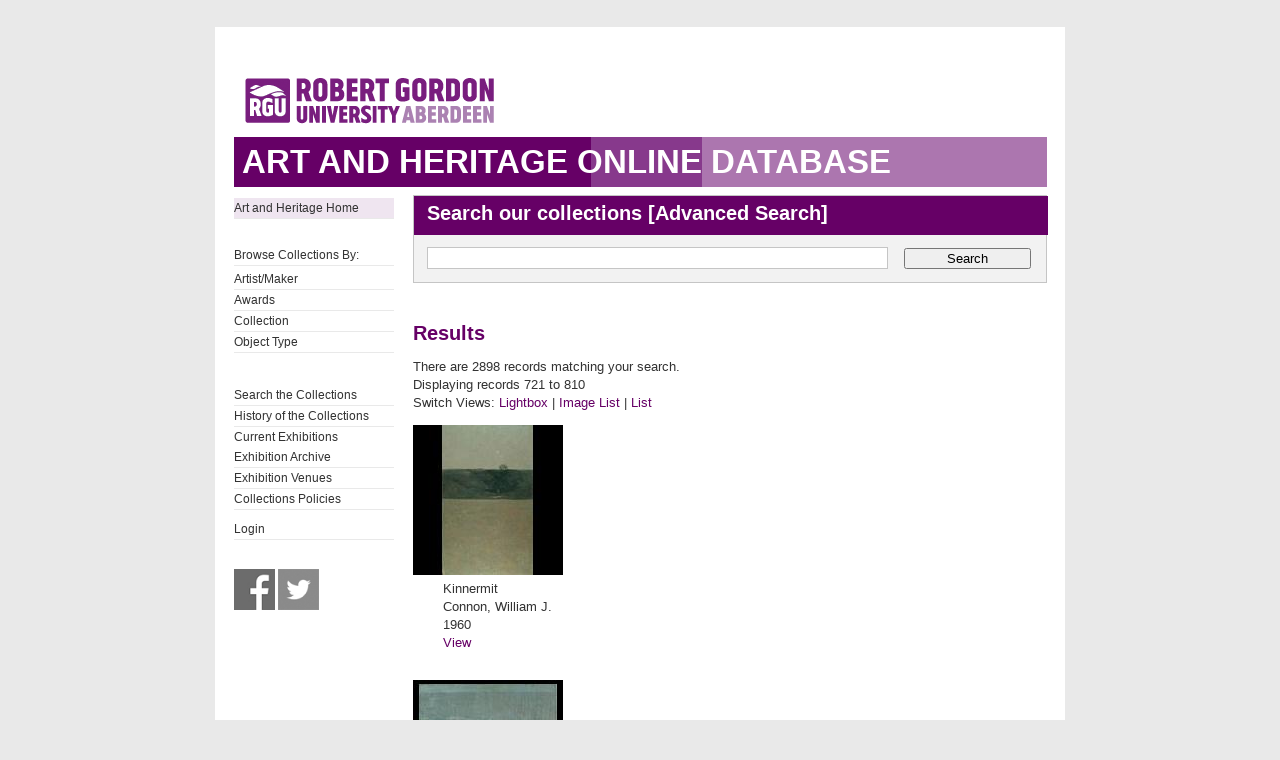

--- FILE ---
content_type: text/html; charset=UTF-8
request_url: https://collections.rgu.ac.uk/results.php?module=objects&type=browse&id=9&term=Gray%27s+School+of+Art+Collection&kv=531&record=774&page=9&view=2
body_size: 5912
content:
<!DOCTYPE HTML>

<html>
    <head>
        <title>Art &amp; Heritage Collections</title>
        <link rel="stylesheet" type="text/css" href="https://collections.rgu.ac.uk/templates/rgu/stylesheet.css" />
        <script type="text/JavaScript" src="javascript.js"></script>
        <meta http-equiv="Content-Type" content="text/html; charset=UTF-8" />
        <base href="https://collections.rgu.ac.uk/" target="_top">
        <script type="text/javascript" src="https://s7.addthis.com/js/300/addthis_widget.js#pubid=rguweb"></script>
        <link rel="shortcut icon" href="https://collections.rgu.ac.uk/templates/rgu/favicon.ico" type="image/x-icon" />
        <link rel="apple-touch-icon" href="https://collections.rgu.ac.uk/templates/rgu/apple-touch-icon.png" />
    </head>
    <body>    

        <div id="wrapper">
            <div id="header">
                <a href="https://www.rgu.ac.uk/"><img src="templates/rgu/logo.png" alt="logo"></a>
            </div>

            
            <h1><span>Art and Heritage Online Database</span></h1>

            <div id="contentWrapper">

                <div id="sidebar">
                    <div class="pre-content sidebar">
                        <div class="sub-navigation"> 

			    <ul>
                                <li class="selected"><a href="http://www.rgu.ac.uk/about/art-heritage-collections">Art and Heritage Home</a></li>
			    <ul>

			    <br />

                            <ul>
                                <li>Browse Collections By:</li>

                                <ul><li class="browseitem"><a href="browse.php?module=objects&amp;id=7">Artist/Maker</a></li><li class="browseitem"><a href="browse.php?module=objects&amp;id=8">Awards</a></li><li class="browseitem"><a href="browse.php?module=objects&amp;id=9">Collection</a></li><li class="browseitem"><a href="browse.php?module=objects&amp;id=10">Object Type</a></li></ul>                            </ul>

			    <br />

                            <ul>
			       <li><a href="main.php?module=objects">Search the Collections</a></li>
			       <li><a href="home.php">History of the Collections</a></li>
                               <li><a href="https://rguartandheritage.wordpress.com/">Current Exhibitions</a></$
                               <li><a href="http://www.rgu.ac.uk/collections-previousexhibitions">Exhibition Archive</a></li>
                               <li><a href="http://www.rgu.ac.uk/collections-exhibitions">Exhibition Venues</a></li>
                               <li><a href="https://www.rgu.ac.uk/about/art-heritage-collections#anchor-5">Collections Policies</a></li>
 			    </ul>

			    <ul>

			    <li><a href="user.php">Login</a></li>
			    </ul>

			    <br />

			    <a href="https://www.facebook.com/RguArtAndHeritageCollections">
				<img src="templates/rgu/facebook_bw.jpg" 
				onmouseover="this.src='templates/rgu/facebook.jpg'"
				onmouseout="this.src='templates/rgu/facebook_bw.jpg'" height="41" width="41"></a>

                            <a href="http://twitter.com/Collections_RGU">
                                <img src="templates/rgu/twitter_bw.jpg"
                                onmouseover="this.src='templates/rgu/twitter.jpg'"
                                onmouseout="this.src='templates/rgu/twitter_bw.jpg'" height="41" width="41"></a>

                        </div>

                    </div>
                </div> <!-- End of sidebar -->

                <div id="content">

                    <form class="searchform" action="results.php" method="GET" accept-charset="utf-8">
                        <fieldset>
                            <legend class="searchHead">Search our collections [<a href="search.php?module=objects">Advanced Search</a>]</legend>
                            <input type="text" class="txtSearch defaultTextActive" title="Enter Keyword" name="term" tabindex="100" id="search-course" value="">
                            <input type="hidden" name="module" value="objects">
                            <input type="hidden" name="type" value="keyword">
                            <button type="submit" id="submitSearchForm" tabindex="102">Search</button>

                        </fieldset>
                    </form>

<h2>Results</h2>

<p>There are 2898 records matching your search.

                <br />Displaying records 721 to 810            <br />Switch Views: <a href="results.php?module=objects&amp;type=browse&amp;id=9&amp;term=Gray%27s+School+of+Art+Collection&amp;kv=531&amp;record=774&amp;page=9&amp;view=1">Lightbox</a> 
            | <a href="results.php?module=objects&amp;type=browse&amp;id=9&amp;term=Gray%27s+School+of+Art+Collection&amp;kv=531&amp;record=774&amp;page=9&amp;view=2">Image List</a> 
            | <a href="results.php?module=objects&amp;type=browse&amp;id=9&amp;term=Gray%27s+School+of+Art+Collection&amp;kv=531&amp;record=774&amp;page=9&amp;view=3">List</a>
        </p>
        

<div class="record">
	<div class="thumbnail"><a href="detail.php?module=objects&amp;type=browse&amp;id=9&amp;term=Gray%27s+School+of+Art+Collection&amp;kv=531&amp;record=774&amp;page=9&amp;kv=892&amp;record=720&amp;module=objects"><img src="https://collections.rgu.ac.uk/mxgis/?kv=892&amp;style=lightbox" alt=""></a><br />
	</div>
	<div class="summary">Kinnermit<br />Connon, William J.<br />1960<br />
	<a href="detail.php?module=objects&amp;type=browse&amp;id=9&amp;term=Gray%27s+School+of+Art+Collection&amp;kv=531&amp;record=774&amp;page=9&amp;kv=892&amp;record=720&amp;module=objects">View</a>
	</div>
	<div class="recordfooter"></div>
</div>

<div class="record">
	<div class="thumbnail"><a href="detail.php?module=objects&amp;type=browse&amp;id=9&amp;term=Gray%27s+School+of+Art+Collection&amp;kv=531&amp;record=774&amp;page=9&amp;kv=874&amp;record=721&amp;module=objects"><img src="https://collections.rgu.ac.uk/mxgis/?kv=874&amp;style=lightbox" alt=""></a><br />
	</div>
	<div class="summary">Kitchen sink<br />Keddie, Gordon W.<br />1979<br />
	<a href="detail.php?module=objects&amp;type=browse&amp;id=9&amp;term=Gray%27s+School+of+Art+Collection&amp;kv=531&amp;record=774&amp;page=9&amp;kv=874&amp;record=721&amp;module=objects">View</a>
	</div>
	<div class="recordfooter"></div>
</div>

<div class="record">
	<div class="thumbnail"><a href="detail.php?module=objects&amp;type=browse&amp;id=9&amp;term=Gray%27s+School+of+Art+Collection&amp;kv=531&amp;record=774&amp;page=9&amp;kv=6954&amp;record=722&amp;module=objects"><img src="https://collections.rgu.ac.uk/mxgis/?kv=10670&amp;style=lightbox" alt=""></a><br />
	</div>
	<div class="summary">Klein Blue<br />Lee, Craig<br />2015<br />
	<a href="detail.php?module=objects&amp;type=browse&amp;id=9&amp;term=Gray%27s+School+of+Art+Collection&amp;kv=531&amp;record=774&amp;page=9&amp;kv=6954&amp;record=722&amp;module=objects">View</a>
	</div>
	<div class="recordfooter"></div>
</div>

<div class="record">
	<div class="thumbnail"><a href="detail.php?module=objects&amp;type=browse&amp;id=9&amp;term=Gray%27s+School+of+Art+Collection&amp;kv=531&amp;record=774&amp;page=9&amp;kv=6766&amp;record=723&amp;module=objects"><img src="https://collections.rgu.ac.uk/mxgis/?kv=10408&amp;style=lightbox" alt=""></a><br />
	</div>
	<div class="summary">Klinikal Exploded Ident<br />Lewery, Jonathan<br />
	<a href="detail.php?module=objects&amp;type=browse&amp;id=9&amp;term=Gray%27s+School+of+Art+Collection&amp;kv=531&amp;record=774&amp;page=9&amp;kv=6766&amp;record=723&amp;module=objects">View</a>
	</div>
	<div class="recordfooter"></div>
</div>

<div class="record">
	<div class="thumbnail"><a href="detail.php?module=objects&amp;type=browse&amp;id=9&amp;term=Gray%27s+School+of+Art+Collection&amp;kv=531&amp;record=774&amp;page=9&amp;kv=6767&amp;record=724&amp;module=objects"><img src="https://collections.rgu.ac.uk/mxgis/?kv=10410&amp;style=lightbox" alt=""></a><br />
	</div>
	<div class="summary">Klinikal Flouorescent Ident.<br />Lewery, Jonathan<br />
	<a href="detail.php?module=objects&amp;type=browse&amp;id=9&amp;term=Gray%27s+School+of+Art+Collection&amp;kv=531&amp;record=774&amp;page=9&amp;kv=6767&amp;record=724&amp;module=objects">View</a>
	</div>
	<div class="recordfooter"></div>
</div>

<div class="record">
	<div class="thumbnail">
	</div>
	<div class="summary">Krabbe Skal; Vase; Pot<br />Smith, Julian<br />1988<br />
	<a href="detail.php?module=objects&amp;type=browse&amp;id=9&amp;term=Gray%27s+School+of+Art+Collection&amp;kv=531&amp;record=774&amp;page=9&amp;kv=1046&amp;record=725&amp;module=objects">View</a>
	</div>
	<div class="recordfooter"></div>
</div>

<div class="record">
	<div class="thumbnail">
	</div>
	<div class="summary">ladle<br />Stout, Sigrid<br />1992<br />
	<a href="detail.php?module=objects&amp;type=browse&amp;id=9&amp;term=Gray%27s+School+of+Art+Collection&amp;kv=531&amp;record=774&amp;page=9&amp;kv=1406&amp;record=726&amp;module=objects">View</a>
	</div>
	<div class="recordfooter"></div>
</div>

<div class="record">
	<div class="thumbnail">
	</div>
	<div class="summary">ladle<br />Stout, Sigrid<br />1992<br />
	<a href="detail.php?module=objects&amp;type=browse&amp;id=9&amp;term=Gray%27s+School+of+Art+Collection&amp;kv=531&amp;record=774&amp;page=9&amp;kv=1407&amp;record=727&amp;module=objects">View</a>
	</div>
	<div class="recordfooter"></div>
</div>

<div class="record">
	<div class="thumbnail"><a href="detail.php?module=objects&amp;type=browse&amp;id=9&amp;term=Gray%27s+School+of+Art+Collection&amp;kv=531&amp;record=774&amp;page=9&amp;kv=7343&amp;record=728&amp;module=objects"><img src="https://collections.rgu.ac.uk/mxgis/?kv=10983&amp;style=lightbox" alt=""></a><br />
	</div>
	<div class="summary">Lament for the Makaris<br />Williams, J<br />1961<br />
	<a href="detail.php?module=objects&amp;type=browse&amp;id=9&amp;term=Gray%27s+School+of+Art+Collection&amp;kv=531&amp;record=774&amp;page=9&amp;kv=7343&amp;record=728&amp;module=objects">View</a>
	</div>
	<div class="recordfooter"></div>
</div>

<div class="record">
	<div class="thumbnail">
	</div>
	<div class="summary">Landscape<br />Ormonde, Kenneth<br />1961<br />
	<a href="detail.php?module=objects&amp;type=browse&amp;id=9&amp;term=Gray%27s+School+of+Art+Collection&amp;kv=531&amp;record=774&amp;page=9&amp;kv=808&amp;record=729&amp;module=objects">View</a>
	</div>
	<div class="recordfooter"></div>
</div>

<div class="record">
	<div class="thumbnail"><a href="detail.php?module=objects&amp;type=browse&amp;id=9&amp;term=Gray%27s+School+of+Art+Collection&amp;kv=531&amp;record=774&amp;page=9&amp;kv=4887&amp;record=730&amp;module=objects"><img src="https://collections.rgu.ac.uk/mxgis/?kv=9855&amp;style=lightbox" alt=""></a><br />
	</div>
	<div class="summary">Landscape 1<br />Vyhnalkova, Dagmar<br />2011<br />
	<a href="detail.php?module=objects&amp;type=browse&amp;id=9&amp;term=Gray%27s+School+of+Art+Collection&amp;kv=531&amp;record=774&amp;page=9&amp;kv=4887&amp;record=730&amp;module=objects">View</a>
	</div>
	<div class="recordfooter"></div>
</div>

<div class="record">
	<div class="thumbnail"><a href="detail.php?module=objects&amp;type=browse&amp;id=9&amp;term=Gray%27s+School+of+Art+Collection&amp;kv=531&amp;record=774&amp;page=9&amp;kv=4888&amp;record=731&amp;module=objects"><img src="https://collections.rgu.ac.uk/mxgis/?kv=9857&amp;style=lightbox" alt=""></a><br />
	</div>
	<div class="summary">Landscape 2<br />Vyhnalkova, Dagmar<br />2011<br />
	<a href="detail.php?module=objects&amp;type=browse&amp;id=9&amp;term=Gray%27s+School+of+Art+Collection&amp;kv=531&amp;record=774&amp;page=9&amp;kv=4888&amp;record=731&amp;module=objects">View</a>
	</div>
	<div class="recordfooter"></div>
</div>

<div class="record">
	<div class="thumbnail"><a href="detail.php?module=objects&amp;type=browse&amp;id=9&amp;term=Gray%27s+School+of+Art+Collection&amp;kv=531&amp;record=774&amp;page=9&amp;kv=180&amp;record=732&amp;module=objects"><img src="https://collections.rgu.ac.uk/mxgis/?kv=180&amp;style=lightbox" alt=""></a><br />
	</div>
	<div class="summary">Landscape Clinterty<br />Maclean, William James<br />1965<br />
	<a href="detail.php?module=objects&amp;type=browse&amp;id=9&amp;term=Gray%27s+School+of+Art+Collection&amp;kv=531&amp;record=774&amp;page=9&amp;kv=180&amp;record=732&amp;module=objects">View</a>
	</div>
	<div class="recordfooter"></div>
</div>

<div class="record">
	<div class="thumbnail"><a href="detail.php?module=objects&amp;type=browse&amp;id=9&amp;term=Gray%27s+School+of+Art+Collection&amp;kv=531&amp;record=774&amp;page=9&amp;kv=802&amp;record=733&amp;module=objects"><img src="https://collections.rgu.ac.uk/mxgis/?kv=802&amp;style=lightbox" alt=""></a><br />
	</div>
	<div class="summary">Las Hilanderas (The fable of Arachne) a.k.a. The tapestry weavers (detail)<br />Phillip, John RA (&quot;Spanish Phillip&quot;)<br />Unknown<br />
	<a href="detail.php?module=objects&amp;type=browse&amp;id=9&amp;term=Gray%27s+School+of+Art+Collection&amp;kv=531&amp;record=774&amp;page=9&amp;kv=802&amp;record=733&amp;module=objects">View</a>
	</div>
	<div class="recordfooter"></div>
</div>

<div class="record">
	<div class="thumbnail"><a href="detail.php?module=objects&amp;type=browse&amp;id=9&amp;term=Gray%27s+School+of+Art+Collection&amp;kv=531&amp;record=774&amp;page=9&amp;kv=803&amp;record=734&amp;module=objects"><img src="https://collections.rgu.ac.uk/mxgis/?kv=803&amp;style=lightbox" alt=""></a><br />
	</div>
	<div class="summary">Las meninas de la corte de Philip IV (detail)<br />Bannerman, Charles<br />1932<br />
	<a href="detail.php?module=objects&amp;type=browse&amp;id=9&amp;term=Gray%27s+School+of+Art+Collection&amp;kv=531&amp;record=774&amp;page=9&amp;kv=803&amp;record=734&amp;module=objects">View</a>
	</div>
	<div class="recordfooter"></div>
</div>

<div class="record">
	<div class="thumbnail"><a href="detail.php?module=objects&amp;type=browse&amp;id=9&amp;term=Gray%27s+School+of+Art+Collection&amp;kv=531&amp;record=774&amp;page=9&amp;kv=720&amp;record=735&amp;module=objects"><img src="https://collections.rgu.ac.uk/mxgis/?kv=720&amp;style=lightbox" alt=""></a><br />
	</div>
	<div class="summary">Le Chataigner<br />Donald, Robert<br />1970<br />
	<a href="detail.php?module=objects&amp;type=browse&amp;id=9&amp;term=Gray%27s+School+of+Art+Collection&amp;kv=531&amp;record=774&amp;page=9&amp;kv=720&amp;record=735&amp;module=objects">View</a>
	</div>
	<div class="recordfooter"></div>
</div>

<div class="record">
	<div class="thumbnail"><a href="detail.php?module=objects&amp;type=browse&amp;id=9&amp;term=Gray%27s+School+of+Art+Collection&amp;kv=531&amp;record=774&amp;page=9&amp;kv=8722&amp;record=736&amp;module=objects"><img src="https://collections.rgu.ac.uk/mxgis/?kv=12922&amp;style=lightbox" alt=""></a><br />
	</div>
	<div class="summary">Lean II:  &ldquo;At which speed you no longer have time to count the dots and dashes but must recognise the sound.&rdquo;<br />Taal, Tako<br />2015<br />
	<a href="detail.php?module=objects&amp;type=browse&amp;id=9&amp;term=Gray%27s+School+of+Art+Collection&amp;kv=531&amp;record=774&amp;page=9&amp;kv=8722&amp;record=736&amp;module=objects">View</a>
	</div>
	<div class="recordfooter"></div>
</div>

<div class="record">
	<div class="thumbnail">
	</div>
	<div class="summary">Ledingham eyewear<br />Wattie, Robert<br />1934-1937<br />
	<a href="detail.php?module=objects&amp;type=browse&amp;id=9&amp;term=Gray%27s+School+of+Art+Collection&amp;kv=531&amp;record=774&amp;page=9&amp;kv=4356&amp;record=737&amp;module=objects">View</a>
	</div>
	<div class="recordfooter"></div>
</div>

<div class="record">
	<div class="thumbnail"><a href="detail.php?module=objects&amp;type=browse&amp;id=9&amp;term=Gray%27s+School+of+Art+Collection&amp;kv=531&amp;record=774&amp;page=9&amp;kv=1186&amp;record=738&amp;module=objects"><img src="https://collections.rgu.ac.uk/mxgis/?kv=1186&amp;style=lightbox" alt=""></a><br />
	</div>
	<div class="summary">Lichen Pot; Bowl<br />Duff, Barbara<br />c 1972<br />
	<a href="detail.php?module=objects&amp;type=browse&amp;id=9&amp;term=Gray%27s+School+of+Art+Collection&amp;kv=531&amp;record=774&amp;page=9&amp;kv=1186&amp;record=738&amp;module=objects">View</a>
	</div>
	<div class="recordfooter"></div>
</div>

<div class="record">
	<div class="thumbnail">
	</div>
	<div class="summary">Life cycle<br />Dey, Derek Robert<br />1970<br />
	<a href="detail.php?module=objects&amp;type=browse&amp;id=9&amp;term=Gray%27s+School+of+Art+Collection&amp;kv=531&amp;record=774&amp;page=9&amp;kv=871&amp;record=739&amp;module=objects">View</a>
	</div>
	<div class="recordfooter"></div>
</div>

<div class="record">
	<div class="thumbnail"><a href="detail.php?module=objects&amp;type=browse&amp;id=9&amp;term=Gray%27s+School+of+Art+Collection&amp;kv=531&amp;record=774&amp;page=9&amp;kv=881&amp;record=740&amp;module=objects"><img src="https://collections.rgu.ac.uk/mxgis/?kv=881&amp;style=lightbox" alt=""></a><br />
	</div>
	<div class="summary">Life Figure<br />Maclean, William James<br />1966<br />
	<a href="detail.php?module=objects&amp;type=browse&amp;id=9&amp;term=Gray%27s+School+of+Art+Collection&amp;kv=531&amp;record=774&amp;page=9&amp;kv=881&amp;record=740&amp;module=objects">View</a>
	</div>
	<div class="recordfooter"></div>
</div>

<div class="record">
	<div class="thumbnail"><a href="detail.php?module=objects&amp;type=browse&amp;id=9&amp;term=Gray%27s+School+of+Art+Collection&amp;kv=531&amp;record=774&amp;page=9&amp;kv=4817&amp;record=741&amp;module=objects"><img src="https://collections.rgu.ac.uk/mxgis/?kv=9177&amp;style=lightbox" alt=""></a><br />
	</div>
	<div class="summary">Lightfall<br />Burnett, Syd<br />2003<br />
	<a href="detail.php?module=objects&amp;type=browse&amp;id=9&amp;term=Gray%27s+School+of+Art+Collection&amp;kv=531&amp;record=774&amp;page=9&amp;kv=4817&amp;record=741&amp;module=objects">View</a>
	</div>
	<div class="recordfooter"></div>
</div>

<div class="record">
	<div class="thumbnail">
	</div>
	<div class="summary">Live<br />McLennaghan, Connor<br />2024<br />
	<a href="detail.php?module=objects&amp;type=browse&amp;id=9&amp;term=Gray%27s+School+of+Art+Collection&amp;kv=531&amp;record=774&amp;page=9&amp;kv=9469&amp;record=742&amp;module=objects">View</a>
	</div>
	<div class="recordfooter"></div>
</div>

<div class="record">
	<div class="thumbnail"><a href="detail.php?module=objects&amp;type=browse&amp;id=9&amp;term=Gray%27s+School+of+Art+Collection&amp;kv=531&amp;record=774&amp;page=9&amp;kv=419&amp;record=743&amp;module=objects"><img src="https://collections.rgu.ac.uk/mxgis/?kv=419&amp;style=lightbox" alt=""></a><br />
	</div>
	<div class="summary">Living land<br />MacArthur, Rory<br />1989<br />
	<a href="detail.php?module=objects&amp;type=browse&amp;id=9&amp;term=Gray%27s+School+of+Art+Collection&amp;kv=531&amp;record=774&amp;page=9&amp;kv=419&amp;record=743&amp;module=objects">View</a>
	</div>
	<div class="recordfooter"></div>
</div>

<div class="record">
	<div class="thumbnail">
	</div>
	<div class="summary">Lobster fishermen<br />MacPherson, Duncan<br />1957<br />
	<a href="detail.php?module=objects&amp;type=browse&amp;id=9&amp;term=Gray%27s+School+of+Art+Collection&amp;kv=531&amp;record=774&amp;page=9&amp;kv=745&amp;record=744&amp;module=objects">View</a>
	</div>
	<div class="recordfooter"></div>
</div>

<div class="record">
	<div class="thumbnail"><a href="detail.php?module=objects&amp;type=browse&amp;id=9&amp;term=Gray%27s+School+of+Art+Collection&amp;kv=531&amp;record=774&amp;page=9&amp;kv=2267&amp;record=745&amp;module=objects"><img src="https://collections.rgu.ac.uk/mxgis/?kv=8416&amp;style=lightbox" alt=""></a><br />
	</div>
	<div class="summary">Looked-at-ness of women<br />Livingstone, Margaret<br />2008<br />
	<a href="detail.php?module=objects&amp;type=browse&amp;id=9&amp;term=Gray%27s+School+of+Art+Collection&amp;kv=531&amp;record=774&amp;page=9&amp;kv=2267&amp;record=745&amp;module=objects">View</a>
	</div>
	<div class="recordfooter"></div>
</div>

<div class="record">
	<div class="thumbnail"><a href="detail.php?module=objects&amp;type=browse&amp;id=9&amp;term=Gray%27s+School+of+Art+Collection&amp;kv=531&amp;record=774&amp;page=9&amp;kv=632&amp;record=746&amp;module=objects"><img src="https://collections.rgu.ac.uk/mxgis/?kv=632&amp;style=lightbox" alt=""></a><br />
	</div>
	<div class="summary">Low city<br />Henderson, Kevin<br />1986<br />
	<a href="detail.php?module=objects&amp;type=browse&amp;id=9&amp;term=Gray%27s+School+of+Art+Collection&amp;kv=531&amp;record=774&amp;page=9&amp;kv=632&amp;record=746&amp;module=objects">View</a>
	</div>
	<div class="recordfooter"></div>
</div>

<div class="record">
	<div class="thumbnail"><a href="detail.php?module=objects&amp;type=browse&amp;id=9&amp;term=Gray%27s+School+of+Art+Collection&amp;kv=531&amp;record=774&amp;page=9&amp;kv=2250&amp;record=747&amp;module=objects"><img src="https://collections.rgu.ac.uk/mxgis/?kv=9105&amp;style=lightbox" alt=""></a><br />
	</div>
	<div class="summary">Lux<br />Howard, Ian<br />1996<br />
	<a href="detail.php?module=objects&amp;type=browse&amp;id=9&amp;term=Gray%27s+School+of+Art+Collection&amp;kv=531&amp;record=774&amp;page=9&amp;kv=2250&amp;record=747&amp;module=objects">View</a>
	</div>
	<div class="recordfooter"></div>
</div>

<div class="record">
	<div class="thumbnail">
	</div>
	<div class="summary">Machine<br />Thain, Philip<br />1972-1973<br />
	<a href="detail.php?module=objects&amp;type=browse&amp;id=9&amp;term=Gray%27s+School+of+Art+Collection&amp;kv=531&amp;record=774&amp;page=9&amp;kv=2391&amp;record=748&amp;module=objects">View</a>
	</div>
	<div class="recordfooter"></div>
</div>

<div class="record">
	<div class="thumbnail">
	</div>
	<div class="summary">Maiden stone<br />Paterson, Anne<br />1969<br />
	<a href="detail.php?module=objects&amp;type=browse&amp;id=9&amp;term=Gray%27s+School+of+Art+Collection&amp;kv=531&amp;record=774&amp;page=9&amp;kv=580&amp;record=749&amp;module=objects">View</a>
	</div>
	<div class="recordfooter"></div>
</div>

<div class="record">
	<div class="thumbnail">
	</div>
	<div class="summary">Making With Mud and Mind<br />unknown<br />
	<a href="detail.php?module=objects&amp;type=browse&amp;id=9&amp;term=Gray%27s+School+of+Art+Collection&amp;kv=531&amp;record=774&amp;page=9&amp;kv=7681&amp;record=750&amp;module=objects">View</a>
	</div>
	<div class="recordfooter"></div>
</div>

<div class="record">
	<div class="thumbnail">
	</div>
	<div class="summary">Making With Mud and Mind Catalogue<br />Saddington, Ray; Finch, Joe; Cohen, David; Brown, Bill; Pirie, Ian<br />1984<br />
	<a href="detail.php?module=objects&amp;type=browse&amp;id=9&amp;term=Gray%27s+School+of+Art+Collection&amp;kv=531&amp;record=774&amp;page=9&amp;kv=7501&amp;record=751&amp;module=objects">View</a>
	</div>
	<div class="recordfooter"></div>
</div>

<div class="record">
	<div class="thumbnail">
	</div>
	<div class="summary">Male figure<br />Russell, Georgia<br />
	<a href="detail.php?module=objects&amp;type=browse&amp;id=9&amp;term=Gray%27s+School+of+Art+Collection&amp;kv=531&amp;record=774&amp;page=9&amp;kv=2302&amp;record=752&amp;module=objects">View</a>
	</div>
	<div class="recordfooter"></div>
</div>

<div class="record">
	<div class="thumbnail">
	</div>
	<div class="summary">Male model wearing sailor&#039;s cap<br />unknown<br />
	<a href="detail.php?module=objects&amp;type=browse&amp;id=9&amp;term=Gray%27s+School+of+Art+Collection&amp;kv=531&amp;record=774&amp;page=9&amp;kv=2291&amp;record=753&amp;module=objects">View</a>
	</div>
	<div class="recordfooter"></div>
</div>

<div class="record">
	<div class="thumbnail">
	</div>
	<div class="summary">Man and Boat<br />Ashby, Derek<br />1958<br />
	<a href="detail.php?module=objects&amp;type=browse&amp;id=9&amp;term=Gray%27s+School+of+Art+Collection&amp;kv=531&amp;record=774&amp;page=9&amp;kv=4205&amp;record=754&amp;module=objects">View</a>
	</div>
	<div class="recordfooter"></div>
</div>

<div class="record">
	<div class="thumbnail"><a href="detail.php?module=objects&amp;type=browse&amp;id=9&amp;term=Gray%27s+School+of+Art+Collection&amp;kv=531&amp;record=774&amp;page=9&amp;kv=7&amp;record=755&amp;module=objects"><img src="https://collections.rgu.ac.uk/mxgis/?kv=7&amp;style=lightbox" alt=""></a><br />
	</div>
	<div class="summary">Map overlay no.3<br />Murray, Gillian<br />1993<br />
	<a href="detail.php?module=objects&amp;type=browse&amp;id=9&amp;term=Gray%27s+School+of+Art+Collection&amp;kv=531&amp;record=774&amp;page=9&amp;kv=7&amp;record=755&amp;module=objects">View</a>
	</div>
	<div class="recordfooter"></div>
</div>

<div class="record">
	<div class="thumbnail"><a href="detail.php?module=objects&amp;type=browse&amp;id=9&amp;term=Gray%27s+School+of+Art+Collection&amp;kv=531&amp;record=774&amp;page=9&amp;kv=4694&amp;record=756&amp;module=objects"><img src="https://collections.rgu.ac.uk/mxgis/?kv=8991&amp;style=lightbox" alt=""></a><br />
	</div>
	<div class="summary">Maracana<br />MacIver, Steven<br />2002<br />
	<a href="detail.php?module=objects&amp;type=browse&amp;id=9&amp;term=Gray%27s+School+of+Art+Collection&amp;kv=531&amp;record=774&amp;page=9&amp;kv=4694&amp;record=756&amp;module=objects">View</a>
	</div>
	<div class="recordfooter"></div>
</div>

<div class="record">
	<div class="thumbnail"><a href="detail.php?module=objects&amp;type=browse&amp;id=9&amp;term=Gray%27s+School+of+Art+Collection&amp;kv=531&amp;record=774&amp;page=9&amp;kv=5769&amp;record=757&amp;module=objects"><img src="https://collections.rgu.ac.uk/mxgis/?kv=9914&amp;style=lightbox" alt=""></a><br />
	</div>
	<div class="summary">Mare Machines Dress<br />Duncan, Ashley<br />2012<br />
	<a href="detail.php?module=objects&amp;type=browse&amp;id=9&amp;term=Gray%27s+School+of+Art+Collection&amp;kv=531&amp;record=774&amp;page=9&amp;kv=5769&amp;record=757&amp;module=objects">View</a>
	</div>
	<div class="recordfooter"></div>
</div>

<div class="record">
	<div class="thumbnail"><a href="detail.php?module=objects&amp;type=browse&amp;id=9&amp;term=Gray%27s+School+of+Art+Collection&amp;kv=531&amp;record=774&amp;page=9&amp;kv=5770&amp;record=758&amp;module=objects"><img src="https://collections.rgu.ac.uk/mxgis/?kv=10648&amp;style=lightbox" alt=""></a><br />
	</div>
	<div class="summary">Mare Machines Sketchbook<br />Duncan, Ashley<br />2012<br />
	<a href="detail.php?module=objects&amp;type=browse&amp;id=9&amp;term=Gray%27s+School+of+Art+Collection&amp;kv=531&amp;record=774&amp;page=9&amp;kv=5770&amp;record=758&amp;module=objects">View</a>
	</div>
	<div class="recordfooter"></div>
</div>

<div class="record">
	<div class="thumbnail"><a href="detail.php?module=objects&amp;type=browse&amp;id=9&amp;term=Gray%27s+School+of+Art+Collection&amp;kv=531&amp;record=774&amp;page=9&amp;kv=828&amp;record=759&amp;module=objects"><img src="https://collections.rgu.ac.uk/mxgis/?kv=828&amp;style=lightbox" alt=""></a><br />
	</div>
	<div class="summary">Marquee moon<br />Robertson, Ian<br />1979<br />
	<a href="detail.php?module=objects&amp;type=browse&amp;id=9&amp;term=Gray%27s+School+of+Art+Collection&amp;kv=531&amp;record=774&amp;page=9&amp;kv=828&amp;record=759&amp;module=objects">View</a>
	</div>
	<div class="recordfooter"></div>
</div>

<div class="record">
	<div class="thumbnail">
	</div>
	<div class="summary">Mary Gray of Scheveze<br />Robertson, Richard Ross<br />1939<br />
	<a href="detail.php?module=objects&amp;type=browse&amp;id=9&amp;term=Gray%27s+School+of+Art+Collection&amp;kv=531&amp;record=774&amp;page=9&amp;kv=4126&amp;record=760&amp;module=objects">View</a>
	</div>
	<div class="recordfooter"></div>
</div>

<div class="record">
	<div class="thumbnail">
	</div>
	<div class="summary">Masked Terror<br />Unknown<br />Unknown<br />
	<a href="detail.php?module=objects&amp;type=browse&amp;id=9&amp;term=Gray%27s+School+of+Art+Collection&amp;kv=531&amp;record=774&amp;page=9&amp;kv=656&amp;record=761&amp;module=objects">View</a>
	</div>
	<div class="recordfooter"></div>
</div>

<div class="record">
	<div class="thumbnail"><a href="detail.php?module=objects&amp;type=browse&amp;id=9&amp;term=Gray%27s+School+of+Art+Collection&amp;kv=531&amp;record=774&amp;page=9&amp;kv=409&amp;record=762&amp;module=objects"><img src="https://collections.rgu.ac.uk/mxgis/?kv=409&amp;style=lightbox" alt=""></a><br />
	</div>
	<div class="summary">Masquerade<br />Watt, Alison<br />1996<br />
	<a href="detail.php?module=objects&amp;type=browse&amp;id=9&amp;term=Gray%27s+School+of+Art+Collection&amp;kv=531&amp;record=774&amp;page=9&amp;kv=409&amp;record=762&amp;module=objects">View</a>
	</div>
	<div class="recordfooter"></div>
</div>

<div class="record">
	<div class="thumbnail"><a href="detail.php?module=objects&amp;type=browse&amp;id=9&amp;term=Gray%27s+School+of+Art+Collection&amp;kv=531&amp;record=774&amp;page=9&amp;kv=7825&amp;record=763&amp;module=objects"><img src="https://collections.rgu.ac.uk/mxgis/?kv=12603&amp;style=lightbox" alt=""></a><br />
	</div>
	<div class="summary">Material Driven<br />Kalnina, Aigita<br />2017<br />
	<a href="detail.php?module=objects&amp;type=browse&amp;id=9&amp;term=Gray%27s+School+of+Art+Collection&amp;kv=531&amp;record=774&amp;page=9&amp;kv=7825&amp;record=763&amp;module=objects">View</a>
	</div>
	<div class="recordfooter"></div>
</div>

<div class="record">
	<div class="thumbnail"><a href="detail.php?module=objects&amp;type=browse&amp;id=9&amp;term=Gray%27s+School+of+Art+Collection&amp;kv=531&amp;record=774&amp;page=9&amp;kv=1368&amp;record=764&amp;module=objects"><img src="https://collections.rgu.ac.uk/mxgis/?kv=1368&amp;style=lightbox" alt=""></a><br />
	</div>
	<div class="summary">Measured steps<br />Briggs, Donna<br />2006<br />
	<a href="detail.php?module=objects&amp;type=browse&amp;id=9&amp;term=Gray%27s+School+of+Art+Collection&amp;kv=531&amp;record=774&amp;page=9&amp;kv=1368&amp;record=764&amp;module=objects">View</a>
	</div>
	<div class="recordfooter"></div>
</div>

<div class="record">
	<div class="thumbnail"><a href="detail.php?module=objects&amp;type=browse&amp;id=9&amp;term=Gray%27s+School+of+Art+Collection&amp;kv=531&amp;record=774&amp;page=9&amp;kv=407&amp;record=765&amp;module=objects"><img src="https://collections.rgu.ac.uk/mxgis/?kv=407&amp;style=lightbox" alt=""></a><br />
	</div>
	<div class="summary">Meditation<br />Babington, Ruth<br />2003<br />
	<a href="detail.php?module=objects&amp;type=browse&amp;id=9&amp;term=Gray%27s+School+of+Art+Collection&amp;kv=531&amp;record=774&amp;page=9&amp;kv=407&amp;record=765&amp;module=objects">View</a>
	</div>
	<div class="recordfooter"></div>
</div>

<div class="record">
	<div class="thumbnail">
	</div>
	<div class="summary">Melon shapes<br />Agnew, Mary<br />1956<br />
	<a href="detail.php?module=objects&amp;type=browse&amp;id=9&amp;term=Gray%27s+School+of+Art+Collection&amp;kv=531&amp;record=774&amp;page=9&amp;kv=359&amp;record=766&amp;module=objects">View</a>
	</div>
	<div class="recordfooter"></div>
</div>

<div class="record">
	<div class="thumbnail">
	</div>
	<div class="summary">Memoria: Two Realities<br />Watson, Arthur<br />2013<br />
	<a href="detail.php?module=objects&amp;type=browse&amp;id=9&amp;term=Gray%27s+School+of+Art+Collection&amp;kv=531&amp;record=774&amp;page=9&amp;kv=8458&amp;record=767&amp;module=objects">View</a>
	</div>
	<div class="recordfooter"></div>
</div>

<div class="record">
	<div class="thumbnail"><a href="detail.php?module=objects&amp;type=browse&amp;id=9&amp;term=Gray%27s+School+of+Art+Collection&amp;kv=531&amp;record=774&amp;page=9&amp;kv=164&amp;record=768&amp;module=objects"><img src="https://collections.rgu.ac.uk/mxgis/?kv=164&amp;style=lightbox" alt=""></a><br />
	</div>
	<div class="summary">Men hoeing in a field<br />Munro, Ian<br />1958<br />
	<a href="detail.php?module=objects&amp;type=browse&amp;id=9&amp;term=Gray%27s+School+of+Art+Collection&amp;kv=531&amp;record=774&amp;page=9&amp;kv=164&amp;record=768&amp;module=objects">View</a>
	</div>
	<div class="recordfooter"></div>
</div>

<div class="record">
	<div class="thumbnail">
	</div>
	<div class="summary">Mending the Landscape<br />Tame, Rachel<br />2021<br />
	<a href="detail.php?module=objects&amp;type=browse&amp;id=9&amp;term=Gray%27s+School+of+Art+Collection&amp;kv=531&amp;record=774&amp;page=9&amp;kv=9048&amp;record=769&amp;module=objects">View</a>
	</div>
	<div class="recordfooter"></div>
</div>

<div class="record">
	<div class="thumbnail">
	</div>
	<div class="summary">Mending the Landscape<br />Tame, Rachel<br />2021<br />
	<a href="detail.php?module=objects&amp;type=browse&amp;id=9&amp;term=Gray%27s+School+of+Art+Collection&amp;kv=531&amp;record=774&amp;page=9&amp;kv=9049&amp;record=770&amp;module=objects">View</a>
	</div>
	<div class="recordfooter"></div>
</div>

<div class="record">
	<div class="thumbnail"><a href="detail.php?module=objects&amp;type=browse&amp;id=9&amp;term=Gray%27s+School+of+Art+Collection&amp;kv=531&amp;record=774&amp;page=9&amp;kv=6777&amp;record=771&amp;module=objects"><img src="https://collections.rgu.ac.uk/mxgis/?kv=10523&amp;style=lightbox" alt=""></a><br />
	</div>
	<div class="summary">Mercerised Cotton Garment<br />Carrick, Ellen<br />2014<br />
	<a href="detail.php?module=objects&amp;type=browse&amp;id=9&amp;term=Gray%27s+School+of+Art+Collection&amp;kv=531&amp;record=774&amp;page=9&amp;kv=6777&amp;record=771&amp;module=objects">View</a>
	</div>
	<div class="recordfooter"></div>
</div>

<div class="record">
	<div class="thumbnail"><a href="detail.php?module=objects&amp;type=browse&amp;id=9&amp;term=Gray%27s+School+of+Art+Collection&amp;kv=531&amp;record=774&amp;page=9&amp;kv=754&amp;record=772&amp;module=objects"><img src="https://collections.rgu.ac.uk/mxgis/?kv=754&amp;style=lightbox" alt=""></a><br />
	</div>
	<div class="summary">Metamorphosis<br />Cairns, Joyce<br />1971<br />
	<a href="detail.php?module=objects&amp;type=browse&amp;id=9&amp;term=Gray%27s+School+of+Art+Collection&amp;kv=531&amp;record=774&amp;page=9&amp;kv=754&amp;record=772&amp;module=objects">View</a>
	</div>
	<div class="recordfooter"></div>
</div>

<div class="record">
	<div class="thumbnail"><a href="detail.php?module=objects&amp;type=browse&amp;id=9&amp;term=Gray%27s+School+of+Art+Collection&amp;kv=531&amp;record=774&amp;page=9&amp;kv=970&amp;record=773&amp;module=objects"><img src="https://collections.rgu.ac.uk/mxgis/?kv=970&amp;style=lightbox" alt=""></a><br />
	</div>
	<div class="summary">Metamorphosis<br />Taylor, Lorraine<br />1993<br />
	<a href="detail.php?module=objects&amp;type=browse&amp;id=9&amp;term=Gray%27s+School+of+Art+Collection&amp;kv=531&amp;record=774&amp;page=9&amp;kv=970&amp;record=773&amp;module=objects">View</a>
	</div>
	<div class="recordfooter"></div>
</div>

<div class="record">
	<div class="thumbnail"><a href="detail.php?module=objects&amp;type=browse&amp;id=9&amp;term=Gray%27s+School+of+Art+Collection&amp;kv=531&amp;record=774&amp;page=9&amp;kv=4284&amp;record=774&amp;module=objects"><img src="https://collections.rgu.ac.uk/mxgis/?kv=9010&amp;style=lightbox" alt=""></a><br />
	</div>
	<div class="summary">Midnight, Matacuna, Anniversary and Painted Lady<br />Michie, David<br />2006<br />
	<a href="detail.php?module=objects&amp;type=browse&amp;id=9&amp;term=Gray%27s+School+of+Art+Collection&amp;kv=531&amp;record=774&amp;page=9&amp;kv=4284&amp;record=774&amp;module=objects">View</a>
	</div>
	<div class="recordfooter"></div>
</div>

<div class="record">
	<div class="thumbnail"><a href="detail.php?module=objects&amp;type=browse&amp;id=9&amp;term=Gray%27s+School+of+Art+Collection&amp;kv=531&amp;record=774&amp;page=9&amp;kv=6905&amp;record=775&amp;module=objects"><img src="https://collections.rgu.ac.uk/mxgis/?kv=10519&amp;style=lightbox" alt=""></a><br />
	</div>
	<div class="summary">Mirage<br />Adesina, Ade<br />2013<br />
	<a href="detail.php?module=objects&amp;type=browse&amp;id=9&amp;term=Gray%27s+School+of+Art+Collection&amp;kv=531&amp;record=774&amp;page=9&amp;kv=6905&amp;record=775&amp;module=objects">View</a>
	</div>
	<div class="recordfooter"></div>
</div>

<div class="record">
	<div class="thumbnail">
	</div>
	<div class="summary">miscellaneous sketches<br />Wattie, Robert<br />1934-1937<br />
	<a href="detail.php?module=objects&amp;type=browse&amp;id=9&amp;term=Gray%27s+School+of+Art+Collection&amp;kv=531&amp;record=774&amp;page=9&amp;kv=4369&amp;record=776&amp;module=objects">View</a>
	</div>
	<div class="recordfooter"></div>
</div>

<div class="record">
	<div class="thumbnail"><a href="detail.php?module=objects&amp;type=browse&amp;id=9&amp;term=Gray%27s+School+of+Art+Collection&amp;kv=531&amp;record=774&amp;page=9&amp;kv=4278&amp;record=777&amp;module=objects"><img src="https://collections.rgu.ac.uk/mxgis/?kv=10618&amp;style=lightbox" alt=""></a><br />
	</div>
	<div class="summary">Miss Landmine<br />Hall, Lindsey Rowan<br />2009<br />
	<a href="detail.php?module=objects&amp;type=browse&amp;id=9&amp;term=Gray%27s+School+of+Art+Collection&amp;kv=531&amp;record=774&amp;page=9&amp;kv=4278&amp;record=777&amp;module=objects">View</a>
	</div>
	<div class="recordfooter"></div>
</div>

<div class="record">
	<div class="thumbnail"><a href="detail.php?module=objects&amp;type=browse&amp;id=9&amp;term=Gray%27s+School+of+Art+Collection&amp;kv=531&amp;record=774&amp;page=9&amp;kv=4279&amp;record=778&amp;module=objects"><img src="https://collections.rgu.ac.uk/mxgis/?kv=10620&amp;style=lightbox" alt=""></a><br />
	</div>
	<div class="summary">Miss Landmine<br />Hall, Lindsey Rowan<br />2009<br />
	<a href="detail.php?module=objects&amp;type=browse&amp;id=9&amp;term=Gray%27s+School+of+Art+Collection&amp;kv=531&amp;record=774&amp;page=9&amp;kv=4279&amp;record=778&amp;module=objects">View</a>
	</div>
	<div class="recordfooter"></div>
</div>

<div class="record">
	<div class="thumbnail"><a href="detail.php?module=objects&amp;type=browse&amp;id=9&amp;term=Gray%27s+School+of+Art+Collection&amp;kv=531&amp;record=774&amp;page=9&amp;kv=4280&amp;record=779&amp;module=objects"><img src="https://collections.rgu.ac.uk/mxgis/?kv=10622&amp;style=lightbox" alt=""></a><br />
	</div>
	<div class="summary">Miss Landmine<br />Hall, Lindsey Rowan<br />2009<br />
	<a href="detail.php?module=objects&amp;type=browse&amp;id=9&amp;term=Gray%27s+School+of+Art+Collection&amp;kv=531&amp;record=774&amp;page=9&amp;kv=4280&amp;record=779&amp;module=objects">View</a>
	</div>
	<div class="recordfooter"></div>
</div>

<div class="record">
	<div class="thumbnail"><a href="detail.php?module=objects&amp;type=browse&amp;id=9&amp;term=Gray%27s+School+of+Art+Collection&amp;kv=531&amp;record=774&amp;page=9&amp;kv=5748&amp;record=780&amp;module=objects"><img src="https://collections.rgu.ac.uk/mxgis/?kv=9909&amp;style=lightbox" alt=""></a><br />
	</div>
	<div class="summary">Missing People Newspaper<br />Kerr, Emma<br />2012<br />
	<a href="detail.php?module=objects&amp;type=browse&amp;id=9&amp;term=Gray%27s+School+of+Art+Collection&amp;kv=531&amp;record=774&amp;page=9&amp;kv=5748&amp;record=780&amp;module=objects">View</a>
	</div>
	<div class="recordfooter"></div>
</div>

<div class="record">
	<div class="thumbnail">
	</div>
	<div class="summary">Mobile<br />Unknown<br />Unknown<br />
	<a href="detail.php?module=objects&amp;type=browse&amp;id=9&amp;term=Gray%27s+School+of+Art+Collection&amp;kv=531&amp;record=774&amp;page=9&amp;kv=1264&amp;record=781&amp;module=objects">View</a>
	</div>
	<div class="recordfooter"></div>
</div>

<div class="record">
	<div class="thumbnail">
	</div>
	<div class="summary">Model dressed as a fisherman<br />Aird, Michael<br />1960<br />
	<a href="detail.php?module=objects&amp;type=browse&amp;id=9&amp;term=Gray%27s+School+of+Art+Collection&amp;kv=531&amp;record=774&amp;page=9&amp;kv=2488&amp;record=782&amp;module=objects">View</a>
	</div>
	<div class="recordfooter"></div>
</div>

<div class="record">
	<div class="thumbnail">
	</div>
	<div class="summary">Monochrome emotion<br />Hutcheon, Brian<br />2002<br />
	<a href="detail.php?module=objects&amp;type=browse&amp;id=9&amp;term=Gray%27s+School+of+Art+Collection&amp;kv=531&amp;record=774&amp;page=9&amp;kv=426&amp;record=783&amp;module=objects">View</a>
	</div>
	<div class="recordfooter"></div>
</div>

<div class="record">
	<div class="thumbnail"><a href="detail.php?module=objects&amp;type=browse&amp;id=9&amp;term=Gray%27s+School+of+Art+Collection&amp;kv=531&amp;record=774&amp;page=9&amp;kv=610&amp;record=784&amp;module=objects"><img src="https://collections.rgu.ac.uk/mxgis/?kv=610&amp;style=lightbox" alt=""></a><br />
	</div>
	<div class="summary">Monoliths I<br />Smith, Jonathan<br />1980<br />
	<a href="detail.php?module=objects&amp;type=browse&amp;id=9&amp;term=Gray%27s+School+of+Art+Collection&amp;kv=531&amp;record=774&amp;page=9&amp;kv=610&amp;record=784&amp;module=objects">View</a>
	</div>
	<div class="recordfooter"></div>
</div>

<div class="record">
	<div class="thumbnail"><a href="detail.php?module=objects&amp;type=browse&amp;id=9&amp;term=Gray%27s+School+of+Art+Collection&amp;kv=531&amp;record=774&amp;page=9&amp;kv=339&amp;record=785&amp;module=objects"><img src="https://collections.rgu.ac.uk/mxgis/?kv=339&amp;style=lightbox" alt=""></a><br />
	</div>
	<div class="summary">Moon and Harbour<br />Inglis, John<br />1975<br />
	<a href="detail.php?module=objects&amp;type=browse&amp;id=9&amp;term=Gray%27s+School+of+Art+Collection&amp;kv=531&amp;record=774&amp;page=9&amp;kv=339&amp;record=785&amp;module=objects">View</a>
	</div>
	<div class="recordfooter"></div>
</div>

<div class="record">
	<div class="thumbnail"><a href="detail.php?module=objects&amp;type=browse&amp;id=9&amp;term=Gray%27s+School+of+Art+Collection&amp;kv=531&amp;record=774&amp;page=9&amp;kv=1547&amp;record=786&amp;module=objects"><img src="https://collections.rgu.ac.uk/mxgis/?kv=1547&amp;style=lightbox" alt=""></a><br />
	</div>
	<div class="summary">Moray Coast Sea Town<br />Fleming, Ian<br />1955-1956<br />
	<a href="detail.php?module=objects&amp;type=browse&amp;id=9&amp;term=Gray%27s+School+of+Art+Collection&amp;kv=531&amp;record=774&amp;page=9&amp;kv=1547&amp;record=786&amp;module=objects">View</a>
	</div>
	<div class="recordfooter"></div>
</div>

<div class="record">
	<div class="thumbnail"><a href="detail.php?module=objects&amp;type=browse&amp;id=9&amp;term=Gray%27s+School+of+Art+Collection&amp;kv=531&amp;record=774&amp;page=9&amp;kv=4836&amp;record=787&amp;module=objects"><img src="https://collections.rgu.ac.uk/mxgis/?kv=9925&amp;style=lightbox" alt=""></a><br />
	</div>
	<div class="summary">Moth Pot<br />Walster, Nicola<br />2011<br />
	<a href="detail.php?module=objects&amp;type=browse&amp;id=9&amp;term=Gray%27s+School+of+Art+Collection&amp;kv=531&amp;record=774&amp;page=9&amp;kv=4836&amp;record=787&amp;module=objects">View</a>
	</div>
	<div class="recordfooter"></div>
</div>

<div class="record">
	<div class="thumbnail"><a href="detail.php?module=objects&amp;type=browse&amp;id=9&amp;term=Gray%27s+School+of+Art+Collection&amp;kv=531&amp;record=774&amp;page=9&amp;kv=531&amp;record=788&amp;module=objects"><img src="https://collections.rgu.ac.uk/mxgis/?kv=531&amp;style=lightbox" alt=""></a><br />
	</div>
	<div class="summary">Mother and child<br />Dewan, Indra<br />1986<br />
	<a href="detail.php?module=objects&amp;type=browse&amp;id=9&amp;term=Gray%27s+School+of+Art+Collection&amp;kv=531&amp;record=774&amp;page=9&amp;kv=531&amp;record=788&amp;module=objects">View</a>
	</div>
	<div class="recordfooter"></div>
</div>

<div class="record">
	<div class="thumbnail"><a href="detail.php?module=objects&amp;type=browse&amp;id=9&amp;term=Gray%27s+School+of+Art+Collection&amp;kv=531&amp;record=774&amp;page=9&amp;kv=1610&amp;record=789&amp;module=objects"><img src="https://collections.rgu.ac.uk/mxgis/?kv=1610&amp;style=lightbox" alt=""></a><br />
	</div>
	<div class="summary">Mother and Child<br />Robertson, Richard Ross<br />1949<br />
	<a href="detail.php?module=objects&amp;type=browse&amp;id=9&amp;term=Gray%27s+School+of+Art+Collection&amp;kv=531&amp;record=774&amp;page=9&amp;kv=1610&amp;record=789&amp;module=objects">View</a>
	</div>
	<div class="recordfooter"></div>
</div>

<div class="record">
	<div class="thumbnail">
	</div>
	<div class="summary">Mother and child<br />Robertson, Richard Ross<br />1950-1959<br />
	<a href="detail.php?module=objects&amp;type=browse&amp;id=9&amp;term=Gray%27s+School+of+Art+Collection&amp;kv=531&amp;record=774&amp;page=9&amp;kv=3976&amp;record=790&amp;module=objects">View</a>
	</div>
	<div class="recordfooter"></div>
</div>

<div class="record">
	<div class="thumbnail">
	</div>
	<div class="summary">Mother and child<br />Robertson, Richard Ross<br />1950-1959<br />
	<a href="detail.php?module=objects&amp;type=browse&amp;id=9&amp;term=Gray%27s+School+of+Art+Collection&amp;kv=531&amp;record=774&amp;page=9&amp;kv=3977&amp;record=791&amp;module=objects">View</a>
	</div>
	<div class="recordfooter"></div>
</div>

<div class="record">
	<div class="thumbnail">
	</div>
	<div class="summary">Motorcycle Maintenance Chart<br />Saunders, Kenny<br />1982<br />
	<a href="detail.php?module=objects&amp;type=browse&amp;id=9&amp;term=Gray%27s+School+of+Art+Collection&amp;kv=531&amp;record=774&amp;page=9&amp;kv=7431&amp;record=792&amp;module=objects">View</a>
	</div>
	<div class="recordfooter"></div>
</div>

<div class="record">
	<div class="thumbnail">
	</div>
	<div class="summary">Mould<br />Unknown<br />Unknown<br />
	<a href="detail.php?module=objects&amp;type=browse&amp;id=9&amp;term=Gray%27s+School+of+Art+Collection&amp;kv=531&amp;record=774&amp;page=9&amp;kv=1278&amp;record=793&amp;module=objects">View</a>
	</div>
	<div class="recordfooter"></div>
</div>

<div class="record">
	<div class="thumbnail">
	</div>
	<div class="summary">Mr Weston&#039;s Good Wine<br />unknown<br />
	<a href="detail.php?module=objects&amp;type=browse&amp;id=9&amp;term=Gray%27s+School+of+Art+Collection&amp;kv=531&amp;record=774&amp;page=9&amp;kv=7516&amp;record=794&amp;module=objects">View</a>
	</div>
	<div class="recordfooter"></div>
</div>

<div class="record">
	<div class="thumbnail">
	</div>
	<div class="summary">Muchalls Castle<br />unknown<br />1979<br />
	<a href="detail.php?module=objects&amp;type=browse&amp;id=9&amp;term=Gray%27s+School+of+Art+Collection&amp;kv=531&amp;record=774&amp;page=9&amp;kv=7408&amp;record=795&amp;module=objects">View</a>
	</div>
	<div class="recordfooter"></div>
</div>

<div class="record">
	<div class="thumbnail">
	</div>
	<div class="summary">Muchalls Castle<br />unknown<br />1979<br />
	<a href="detail.php?module=objects&amp;type=browse&amp;id=9&amp;term=Gray%27s+School+of+Art+Collection&amp;kv=531&amp;record=774&amp;page=9&amp;kv=7409&amp;record=796&amp;module=objects">View</a>
	</div>
	<div class="recordfooter"></div>
</div>

<div class="record">
	<div class="thumbnail">
	</div>
	<div class="summary">Muchalls Castle<br />unknown<br />1979<br />
	<a href="detail.php?module=objects&amp;type=browse&amp;id=9&amp;term=Gray%27s+School+of+Art+Collection&amp;kv=531&amp;record=774&amp;page=9&amp;kv=7410&amp;record=797&amp;module=objects">View</a>
	</div>
	<div class="recordfooter"></div>
</div>

<div class="record">
	<div class="thumbnail"><a href="detail.php?module=objects&amp;type=browse&amp;id=9&amp;term=Gray%27s+School+of+Art+Collection&amp;kv=531&amp;record=774&amp;page=9&amp;kv=1188&amp;record=798&amp;module=objects"><img src="https://collections.rgu.ac.uk/mxgis/?kv=1188&amp;style=lightbox" alt=""></a><br />
	</div>
	<div class="summary">Mug<br />Pirie, Ian<br />1973<br />
	<a href="detail.php?module=objects&amp;type=browse&amp;id=9&amp;term=Gray%27s+School+of+Art+Collection&amp;kv=531&amp;record=774&amp;page=9&amp;kv=1188&amp;record=798&amp;module=objects">View</a>
	</div>
	<div class="recordfooter"></div>
</div>

<div class="record">
	<div class="thumbnail">
	</div>
	<div class="summary">Mug<br />Unknown<br />Unknown<br />
	<a href="detail.php?module=objects&amp;type=browse&amp;id=9&amp;term=Gray%27s+School+of+Art+Collection&amp;kv=531&amp;record=774&amp;page=9&amp;kv=1232&amp;record=799&amp;module=objects">View</a>
	</div>
	<div class="recordfooter"></div>
</div>

<div class="record">
	<div class="thumbnail">
	</div>
	<div class="summary">Mug<br />Montgomery, Tracy<br />1992<br />
	<a href="detail.php?module=objects&amp;type=browse&amp;id=9&amp;term=Gray%27s+School+of+Art+Collection&amp;kv=531&amp;record=774&amp;page=9&amp;kv=1288&amp;record=800&amp;module=objects">View</a>
	</div>
	<div class="recordfooter"></div>
</div>

<div class="record">
	<div class="thumbnail"><a href="detail.php?module=objects&amp;type=browse&amp;id=9&amp;term=Gray%27s+School+of+Art+Collection&amp;kv=531&amp;record=774&amp;page=9&amp;kv=4693&amp;record=801&amp;module=objects"><img src="https://collections.rgu.ac.uk/mxgis/?kv=8994&amp;style=lightbox" alt=""></a><br />
	</div>
	<div class="summary">Mujeres<br />Dillon, Angela Alanis<br />1989<br />
	<a href="detail.php?module=objects&amp;type=browse&amp;id=9&amp;term=Gray%27s+School+of+Art+Collection&amp;kv=531&amp;record=774&amp;page=9&amp;kv=4693&amp;record=801&amp;module=objects">View</a>
	</div>
	<div class="recordfooter"></div>
</div>

<div class="record">
	<div class="thumbnail"><a href="detail.php?module=objects&amp;type=browse&amp;id=9&amp;term=Gray%27s+School+of+Art+Collection&amp;kv=531&amp;record=774&amp;page=9&amp;kv=4708&amp;record=802&amp;module=objects"><img src="https://collections.rgu.ac.uk/mxgis/?kv=8848&amp;style=lightbox" alt=""></a><br />
	</div>
	<div class="summary">MV Lochiel Making for Scalisaig<br />Walker, Frances<br />1959<br />
	<a href="detail.php?module=objects&amp;type=browse&amp;id=9&amp;term=Gray%27s+School+of+Art+Collection&amp;kv=531&amp;record=774&amp;page=9&amp;kv=4708&amp;record=802&amp;module=objects">View</a>
	</div>
	<div class="recordfooter"></div>
</div>

<div class="record">
	<div class="thumbnail">
	</div>
	<div class="summary">My Black Devil: Self Portrait as a Pint of Guiness<br />Donaldson, Rory<br />1985<br />
	<a href="detail.php?module=objects&amp;type=browse&amp;id=9&amp;term=Gray%27s+School+of+Art+Collection&amp;kv=531&amp;record=774&amp;page=9&amp;kv=414&amp;record=803&amp;module=objects">View</a>
	</div>
	<div class="recordfooter"></div>
</div>

<div class="record">
	<div class="thumbnail"><a href="detail.php?module=objects&amp;type=browse&amp;id=9&amp;term=Gray%27s+School+of+Art+Collection&amp;kv=531&amp;record=774&amp;page=9&amp;kv=5738&amp;record=804&amp;module=objects"><img src="https://collections.rgu.ac.uk/mxgis/?kv=9871&amp;style=lightbox" alt=""></a><br />
	</div>
	<div class="summary">My father and I<br />Bushe, Robbie<br />
	<a href="detail.php?module=objects&amp;type=browse&amp;id=9&amp;term=Gray%27s+School+of+Art+Collection&amp;kv=531&amp;record=774&amp;page=9&amp;kv=5738&amp;record=804&amp;module=objects">View</a>
	</div>
	<div class="recordfooter"></div>
</div>

<div class="record">
	<div class="thumbnail"><a href="detail.php?module=objects&amp;type=browse&amp;id=9&amp;term=Gray%27s+School+of+Art+Collection&amp;kv=531&amp;record=774&amp;page=9&amp;kv=665&amp;record=805&amp;module=objects"><img src="https://collections.rgu.ac.uk/mxgis/?kv=665&amp;style=lightbox" alt=""></a><br />
	</div>
	<div class="summary">My old men - hospital<br />Pomeroy, Tim<br />1979<br />
	<a href="detail.php?module=objects&amp;type=browse&amp;id=9&amp;term=Gray%27s+School+of+Art+Collection&amp;kv=531&amp;record=774&amp;page=9&amp;kv=665&amp;record=805&amp;module=objects">View</a>
	</div>
	<div class="recordfooter"></div>
</div>

<div class="record">
	<div class="thumbnail"><a href="detail.php?module=objects&amp;type=browse&amp;id=9&amp;term=Gray%27s+School+of+Art+Collection&amp;kv=531&amp;record=774&amp;page=9&amp;kv=2251&amp;record=806&amp;module=objects"><img src="https://collections.rgu.ac.uk/mxgis/?kv=9106&amp;style=lightbox" alt=""></a><br />
	</div>
	<div class="summary">Natura Morta<br />Howard, Ian<br />1996<br />
	<a href="detail.php?module=objects&amp;type=browse&amp;id=9&amp;term=Gray%27s+School+of+Art+Collection&amp;kv=531&amp;record=774&amp;page=9&amp;kv=2251&amp;record=806&amp;module=objects">View</a>
	</div>
	<div class="recordfooter"></div>
</div>

<div class="record">
	<div class="thumbnail"><a href="detail.php?module=objects&amp;type=browse&amp;id=9&amp;term=Gray%27s+School+of+Art+Collection&amp;kv=531&amp;record=774&amp;page=9&amp;kv=5734&amp;record=807&amp;module=objects"><img src="https://collections.rgu.ac.uk/mxgis/?kv=9848&amp;style=lightbox" alt=""></a><br />
	</div>
	<div class="summary">Nature Boy<br />Roberts, Claire E.<br />c. 2003<br />
	<a href="detail.php?module=objects&amp;type=browse&amp;id=9&amp;term=Gray%27s+School+of+Art+Collection&amp;kv=531&amp;record=774&amp;page=9&amp;kv=5734&amp;record=807&amp;module=objects">View</a>
	</div>
	<div class="recordfooter"></div>
</div>

<div class="record">
	<div class="thumbnail"><a href="detail.php?module=objects&amp;type=browse&amp;id=9&amp;term=Gray%27s+School+of+Art+Collection&amp;kv=531&amp;record=774&amp;page=9&amp;kv=4256&amp;record=808&amp;module=objects"><img src="https://collections.rgu.ac.uk/mxgis/?kv=8895&amp;style=lightbox" alt=""></a><br />
	</div>
	<div class="summary">Nature trail<br />MacKay, Pamela<br />2009<br />
	<a href="detail.php?module=objects&amp;type=browse&amp;id=9&amp;term=Gray%27s+School+of+Art+Collection&amp;kv=531&amp;record=774&amp;page=9&amp;kv=4256&amp;record=808&amp;module=objects">View</a>
	</div>
	<div class="recordfooter"></div>
</div>

<div class="record">
	<div class="thumbnail"><a href="detail.php?module=objects&amp;type=browse&amp;id=9&amp;term=Gray%27s+School+of+Art+Collection&amp;kv=531&amp;record=774&amp;page=9&amp;kv=2227&amp;record=809&amp;module=objects"><img src="https://collections.rgu.ac.uk/mxgis/?kv=8428&amp;style=lightbox" alt=""></a><br />
	</div>
	<div class="summary">Navigator&#039;s Museum: Instructions for Coast Watchers II<br />Maclean, William James<br />2004<br />
	<a href="detail.php?module=objects&amp;type=browse&amp;id=9&amp;term=Gray%27s+School+of+Art+Collection&amp;kv=531&amp;record=774&amp;page=9&amp;kv=2227&amp;record=809&amp;module=objects">View</a>
	</div>
	<div class="recordfooter"></div>
</div><br /><br />More pages : <a href="results.php?module=objects&amp;type=browse&amp;id=9&amp;term=Gray%27s+School+of+Art+Collection&amp;page=1">1</a> <a href="results.php?module=objects&amp;type=browse&amp;id=9&amp;term=Gray%27s+School+of+Art+Collection&amp;page=2">2</a> <a href="results.php?module=objects&amp;type=browse&amp;id=9&amp;term=Gray%27s+School+of+Art+Collection&amp;page=3">3</a> <a href="results.php?module=objects&amp;type=browse&amp;id=9&amp;term=Gray%27s+School+of+Art+Collection&amp;page=4">4</a> <a href="results.php?module=objects&amp;type=browse&amp;id=9&amp;term=Gray%27s+School+of+Art+Collection&amp;page=5">5</a> <a href="results.php?module=objects&amp;type=browse&amp;id=9&amp;term=Gray%27s+School+of+Art+Collection&amp;page=6">6</a> <a href="results.php?module=objects&amp;type=browse&amp;id=9&amp;term=Gray%27s+School+of+Art+Collection&amp;page=7">7</a> <a href="results.php?module=objects&amp;type=browse&amp;id=9&amp;term=Gray%27s+School+of+Art+Collection&amp;page=8">8</a> 9 <a href="results.php?module=objects&amp;type=browse&amp;id=9&amp;term=Gray%27s+School+of+Art+Collection&amp;page=10">10</a> <a href="results.php?module=objects&amp;type=browse&amp;id=9&amp;term=Gray%27s+School+of+Art+Collection&amp;page=11">11</a> <a href="results.php?module=objects&amp;type=browse&amp;id=9&amp;term=Gray%27s+School+of+Art+Collection&amp;page=12">12</a> <a href="results.php?module=objects&amp;type=browse&amp;id=9&amp;term=Gray%27s+School+of+Art+Collection&amp;page=13">13</a> <a href="results.php?module=objects&amp;type=browse&amp;id=9&amp;term=Gray%27s+School+of+Art+Collection&amp;page=14">14</a> <a href="results.php?module=objects&amp;type=browse&amp;id=9&amp;term=Gray%27s+School+of+Art+Collection&amp;page=15">15</a> <a href="results.php?module=objects&amp;type=browse&amp;id=9&amp;term=Gray%27s+School+of+Art+Collection&amp;page=16">16</a> <a href="results.php?module=objects&amp;type=browse&amp;id=9&amp;term=Gray%27s+School+of+Art+Collection&amp;page=17">17</a> <a href="results.php?module=objects&amp;type=browse&amp;id=9&amp;term=Gray%27s+School+of+Art+Collection&amp;page=18">18</a> <a href="results.php?module=objects&amp;type=browse&amp;id=9&amp;term=Gray%27s+School+of+Art+Collection&amp;page=19">19</a> <a href="results.php?module=objects&amp;type=browse&amp;id=9&amp;term=Gray%27s+School+of+Art+Collection&amp;page=20">20</a> <a href="results.php?module=objects&amp;type=browse&amp;id=9&amp;term=Gray%27s+School+of+Art+Collection&amp;page=21">21</a> <a href="results.php?module=objects&amp;type=browse&amp;id=9&amp;term=Gray%27s+School+of+Art+Collection&amp;page=22">22</a> <a href="results.php?module=objects&amp;type=browse&amp;id=9&amp;term=Gray%27s+School+of+Art+Collection&amp;page=23">23</a> <a href="results.php?module=objects&amp;type=browse&amp;id=9&amp;term=Gray%27s+School+of+Art+Collection&amp;page=24">24</a> <a href="results.php?module=objects&amp;type=browse&amp;id=9&amp;term=Gray%27s+School+of+Art+Collection&amp;page=25">25</a> <a href="results.php?module=objects&amp;type=browse&amp;id=9&amp;term=Gray%27s+School+of+Art+Collection&amp;page=26">26</a> <a href="results.php?module=objects&amp;type=browse&amp;id=9&amp;term=Gray%27s+School+of+Art+Collection&amp;page=27">27</a> <a href="results.php?module=objects&amp;type=browse&amp;id=9&amp;term=Gray%27s+School+of+Art+Collection&amp;page=28">28</a> <a href="results.php?module=objects&amp;type=browse&amp;id=9&amp;term=Gray%27s+School+of+Art+Collection&amp;page=29">29</a> <a href="results.php?module=objects&amp;type=browse&amp;id=9&amp;term=Gray%27s+School+of+Art+Collection&amp;page=30">30</a> <a href="results.php?module=objects&amp;type=browse&amp;id=9&amp;term=Gray%27s+School+of+Art+Collection&amp;page=31">31</a> <a href="results.php?module=objects&amp;type=browse&amp;id=9&amp;term=Gray%27s+School+of+Art+Collection&amp;page=32">32</a> <a href="results.php?module=objects&amp;type=browse&amp;id=9&amp;term=Gray%27s+School+of+Art+Collection&amp;page=33">33</a> 
    </div> <!-- End of content -->
    </div> <!-- End of contentWrapper -->

    </div>

  <!-- Google tag (gtag.js) -->
<script async src="https://www.googletagmanager.com/gtag/js?id=G-1X0TZETGJE"></script>
<script>
  window.dataLayer = window.dataLayer || [];
  function gtag(){dataLayer.push(arguments);}
  gtag('js', new Date());

  gtag('config', 'G-1X0TZETGJE');
</script>


</body>
</html>
